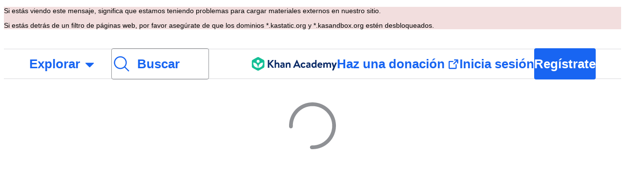

--- FILE ---
content_type: text/javascript
request_url: https://cdn.kastatic.org/khanacademy/56341.486738201bc1ed6c.js
body_size: 5385
content:
"use strict";(self.webpackChunkkhanacademy=self.webpackChunkkhanacademy||[]).push([["56341"],{35028:function(e,t,n){n.d(t,{$G:()=>OAuthButtons,p$:()=>LogInForm,QV:()=>E,uX:()=>login});var r=n(97458),a=n(9738),o=n(15545),s=n(8834),i=n(41622),c=n(70879),l=n(27337),u=n(82726),d=n(76734),m=n(66388),g=n(67375),h=n(50093),p=n(52983),f=n(84198),_=n(90199),b=n(72737),j=n(13892),x=n(85238),v=n(56026),O=n(43177),y=n(3645),w=n(51310),L=n(84493),k=n(46125),S=n(38149),I=n(4913),C=n(70723);let E=[{username:"testadmin",password:"khan1",bio:"has all permissions and capabilities"},{username:"testcoach",password:"khan1",bio:"a google-user coach of teststudent and testchild"},{username:"testcontenteditor",password:"khan1",bio:"can edit content"},{username:"testdistrictsadmin",password:"khan1",bio:"is a district admin within a district that is created when WORKING_ON=districts is passed"},{username:"testmaybestudent",password:"khan1",bio:"a user testcoach requested to coach"},{username:"testmoderator",password:"khan1",bio:"has moderator permissions; coaches testcoach/teststudent"},{username:"testnweasupporter",password:"khan1",bio:"has the permissions of nwea support staff"},{username:"testpublisher",password:"khan1",bio:"has content editing and publish capabilities"},{username:"testescontenteditor",password:"khan1",bio:"has content editor capabilities for es only"},{username:"testchild",password:"khan1",bio:"a spawned child of testcoach"},{username:"teststudent",password:"khan1",bio:"a spawned coachee of testcoach"},{username:"teststudent2",password:"khan1",bio:"a non-spawned coachee testcoach and teststudent"},{username:"testunverified",password:"khan1",bio:'an unverified user with the "resend email" banner notification'},{username:"testunverified2",password:"khan1",bio:'an unverified user with the "change email" banner notification'}];var F=n(54753);function LoginLegalBlurb(){return(0,r.jsx)(L.S$,{children:(0,r.jsx)(F.cC,{message:"By logging in, you agree to the <0>Khan Academy Terms of Service</0> and <1>Privacy Policy</1>.",id:"rjTowl",components:{0:(0,r.jsx)(O.Z,{href:(0,s.iX)(),target:"_blank"}),1:(0,r.jsx)(O.Z,{href:(0,s.Am)(),target:"_blank"})}})})}(0,s.BY)("/about/docs/grassroots-khanmigo-teacher-tools-terms");var T=n(51472),U=n(20823),R=n(74074),B=n(34668),A=n(8975),N=n(42464);function OAuthButtons(e){var t=e.classCode,n=e.role,o=e.setServerError,s=e.continueUrl,i=e.iconOnly,u=e.size,d=void 0===u?"large":u,m={size:d,role:n,continueUrl:s,classCodes:t?[t]:void 0,onError:o,iconOnly:i},g=(0,T.xE)("microsoft-sso");return(0,r.jsxs)("ul",{className:(0,h.css)(i?z.buttonListIconOnly:null),children:[(0,r.jsx)(ListItem,{iconOnly:!1,style:z.googleButtonWrapper,children:(0,r.jsx)(A.VL,(0,l._)((0,c._)({},m),{iconOnly:!1,minorConversions:[{id:"login_google_button_clicked"}],context:a.OL.LOGIN}))}),(0,r.jsx)(R.nJ,{children:(0,r.jsx)(ListItem,{iconOnly:i,children:(0,r.jsx)(R.A,{size:d,isLogin:!0,continueUrl:s,iconOnly:i})})}),(0,r.jsx)(ListItem,{iconOnly:i,children:(0,r.jsx)(B.Eb,(0,l._)((0,c._)({},m),{minorConversions:[{id:"login_facebook_button_clicked"}],context:a.OL.LOGIN}))}),(0,r.jsx)(ListItem,{iconOnly:i,children:(0,r.jsx)(U.XL,(0,l._)((0,c._)({},m),{minorConversions:[{id:"login_apple_button_clicked"}],context:a.OL.LOGIN}))}),g&&(0,r.jsx)(ListItem,{iconOnly:i,children:(0,r.jsx)(N.qn,(0,c._)({},m))})]})}function ListItem(e){var t=e.iconOnly,n=e.children,a=e.style;return(0,r.jsx)("li",{className:(0,h.css)(z.signupButtonWrapper,z.listItem,t?z.listItemIconOnly:null,a||null),children:n})}var z=h.StyleSheet.create({signupButtonWrapper:{marginBlockStart:4},buttonListIconOnly:{display:"flex",flexWrap:"wrap",columnGap:y.Nl.size_160,rowGap:y.Nl.size_080},listItem:{marginBlockEnd:y.W0.xxxSmall_4},listItemIconOnly:{margin:0,flex:"1 0 auto"},googleButtonWrapper:{width:"100%"}}),X=n(45760),D=n(78346);function log_in_form_templateObject(){var e=(0,d._)(["Two-factor authentication"]);return log_in_form_templateObject=function(){return e},e}function _templateObject1(){var e=(0,d._)(["Use your authenticator app to enter the verification code."]);return _templateObject1=function(){return e},e}function _templateObject2(){var e=(0,d._)(["Verification code"]);return _templateObject2=function(){return e},e}function _templateObject3(){var e=(0,d._)(["123 456"]);return _templateObject3=function(){return e},e}function _templateObject4(){var e=(0,d._)(["Can't access your app? "]);return _templateObject4=function(){return e},e}function _templateObject5(){var e=(0,d._)(["Use a recovery code"]);return _templateObject5=function(){return e},e}function _templateObject6(){var e=(0,d._)(["I trust this computer"]);return _templateObject6=function(){return e},e}function _templateObject7(){var e=(0,d._)(["Verify"]);return _templateObject7=function(){return e},e}function _templateObject8(){var e=(0,d._)(["Two-factor authentication"]);return _templateObject8=function(){return e},e}function _templateObject9(){var e=(0,d._)(["Enter a backup code from your list of recovery codes."]);return _templateObject9=function(){return e},e}function _templateObject10(){var e=(0,d._)(["Recovery code"]);return _templateObject10=function(){return e},e}function _templateObject11(){var e=(0,d._)(["abcde-12345"]);return _templateObject11=function(){return e},e}function _templateObject12(){var e=(0,d._)(["Use authenticator app instead"]);return _templateObject12=function(){return e},e}function _templateObject13(){var e=(0,d._)(["Verifying..."]);return _templateObject13=function(){return e},e}function _templateObject14(){var e=(0,d._)(["Verify"]);return _templateObject14=function(){return e},e}function _templateObject15(){var e=(0,d._)(["NOTE: third-party login methods do not work in "]);return _templateObject15=function(){return e},e}var Z={learner:"learner",teacher:"teacher",parent:"parent"};function LogInForm(e){var t,n=e.classCode,c=e.continueUrl,l=e.role,d=e.showLegalBlurb,b=e.legalBlurb,x=void 0===b?(0,r.jsx)(LoginLegalBlurb,{}):b,y=e.loginCall,w=e.loginTitleTag,S=e.loginTitleText,E=void 0===S?g.ag._({id:"tFf19P",message:"Log in now!"}):S,F=e.renderSignup,T=e.showOAuth,U=void 0===T||T,R=e.iconOnly,B=e.onSubmitSuccess,A=e.signupComponent,N=e.subHeading,z=e.headingAlignment,X=(0,I.rP)(),D=(0,s.TH)(),P=(0,u._)(p.useState(null),2),q=P[0],G=P[1],M=(0,u._)(p.useState(null),2),V=M[0],W=M[1],Y=(0,u._)(p.useState(""),2),K=Y[0],Q=Y[1],$=(0,u._)(p.useState(""),2),J=$[0],ee=$[1],et=(0,u._)(p.useState(""),2),en=et[0],er=et[1],ea=(0,u._)(p.useState(""),2),eo=ea[0],es=ea[1],ei=(0,u._)(p.useState(!1),2),ec=ei[0],el=ei[1],eu=(0,u._)(p.useState("credentials"),2),ed=eu[0],em=eu[1],eg=(0,u._)(p.useState(""),2),eh=eg[0],ep=eg[1],ef=(0,u._)(p.useState(""),2),e_=ef[0],eb=ef[1],ej=(0,u._)(p.useState(!1),2),ex=ej[0],ev=ej[1],eO=null!=(t=(0,s.Fg)(D))?t:void 0===c?"/":c,ey=Z[D.queryParams.role]||l;function canFormBeSubmitted(){return"authenticator"===ed?!!(K&&en&&6===eh.replace(" ","").length):"recovery"===ed?!!(K&&en&&11===e_.trim().length):!!(K&&en)}var ew=p.useRef(null),eL=p.useRef(!0);function doLogin(e){return(0,i._)(function(){var t;return(0,m.__generator)(this,function(r){switch(r.label){case 0:if(ec)return[2];el(!0),r.label=1;case 1:if(r.trys.push([1,8,9,10]),!y)return[3,3];return[4,y(e)];case 2:return r.sent(),[3,5];case 3:return[4,defaultLoginCall(X,D,e,n,eO)];case 4:r.sent(),r.label=5;case 5:if(!(eL.current&&B))return[3,7];return[4,B()];case 6:r.sent(),r.label=7;case 7:return[3,10];case 8:if(t=r.sent(),!eL.current)return[2];if("TWO_FACTOR_CODE_REQUIRED"===t.message)return em("authenticator"),W(""),[2];return("TWO_FACTOR_CODE_INCORRECT"===t.message||"TWO_FACTOR_RECOVERY_CODE_INVALID"===t.message)&&(em("credentials"),Q(""),er(""),ep(""),eb("")),ew.current&&ew.current.focus(),W((0,k.UM)(t.message)),[3,10];case 9:return eL.current&&el(!1),[7];case 10:return[2]}})})()}return(p.useEffect(function(){return function(){eL.current=!1}},[]),"authenticator"===ed)?(0,r.jsxs)(_.G7,{style:H.logInForm,children:[(0,r.jsx)(L.TE,{children:(0,C._X)(log_in_form_templateObject())}),(0,r.jsx)(L.Uc,{children:(0,C._X)(_templateObject1())}),(0,r.jsxs)("form",{className:(0,h.css)(H.form),onSubmit:function(e){e.preventDefault(),!ec&&canFormBeSubmitted()&&doLogin({identifier:K,password:en,twoFactorAuthCode:eh.replace(" ",""),rememberTwoFactor:ex})},children:[(0,r.jsx)(a.Fk,{testId:"two-factor-authenticator-code",id:"two-factor-authenticator-code",label:(0,C._X)(_templateObject2()),required:!0,value:eh,onChange:function(e){e.length<=7&&ep(e)},placeholder:(0,C._X)(_templateObject3())}),(0,r.jsxs)(_.G7,{style:H.recoveryOption,children:[(0,r.jsx)(L.Uc,{children:(0,C._X)(_templateObject4())}),(0,r.jsx)(f.Z,{kind:"tertiary",onClick:function(){return em("recovery")},children:(0,C._X)(_templateObject5())})]}),V&&(0,r.jsx)(ErrorMessage,{id:"log-in-server-error",children:V}),(0,r.jsx)(j.XZ,{label:(0,C._X)(_templateObject6()),checked:ex,onChange:ev}),(0,r.jsx)(f.Z,{type:"submit",disabled:!canFormBeSubmitted(),testId:"two-factor-submit-button",spinner:ec,children:(0,C._X)(_templateObject7())})]})]}):"recovery"===ed?(0,r.jsxs)(_.G7,{style:H.logInForm,children:[(0,r.jsx)(L.TE,{children:(0,C._X)(_templateObject8())}),(0,r.jsx)(L.Uc,{children:(0,C._X)(_templateObject9())}),(0,r.jsxs)("form",{className:(0,h.css)(H.form),onSubmit:function(e){e.preventDefault(),!ec&&canFormBeSubmitted()&&doLogin({identifier:K,password:en,twoFactorRecoveryCode:e_})},children:[(0,r.jsx)(a.Fk,{testId:"two-factor-recovery-code",id:"two-factor-recovery-code",label:(0,C._X)(_templateObject10()),required:!0,value:e_,onChange:function(e){e.length<=11&&eb(e)},placeholder:(0,C._X)(_templateObject11())}),(0,r.jsx)(f.Z,{kind:"tertiary",onClick:function(){return em("authenticator")},style:H.leftAlignedButton,children:(0,C._X)(_templateObject12())}),V&&(0,r.jsx)(ErrorMessage,{id:"log-in-server-error",children:V}),(0,r.jsx)(f.Z,{type:"submit",disabled:!canFormBeSubmitted(),testId:"two-factor-submit-button",spinner:ec,children:ec?(0,C._X)(_templateObject13()):(0,C._X)(_templateObject14())})]})]}):(U=o.O0.IS_DEV_SERVER?U&&"frontend"===globalThis.__FASTLY_MODE__:U,(0,r.jsxs)(_.G7,{style:H.logInForm,children:[(0,r.jsxs)(_.G7,{style:{alignItems:void 0===z?"left":z},children:[(0,r.jsx)(L.TE,{tag:void 0===w?"h1":w,children:E}),N&&(0,r.jsx)(L.Uc,{style:H.subHeading,children:N})]}),U&&(0,r.jsxs)(r.Fragment,{children:[(0,r.jsx)(OAuthButtons,{continueUrl:eO,classCode:n,role:ey,setServerError:G,iconOnly:R}),q&&(0,r.jsx)(ErrorMessage,{children:q})]}),(0,r.jsx)(DevUserLogins,{doLogin:function(e,t){Q(e),er(t),doLogin({identifier:e,password:t})}}),(0,r.jsx)(_.G7,{style:H.fieldsHeader,children:(0,r.jsx)(L.uT,{tag:"h2",style:H.fieldsHeaderText,children:g.ag._({id:"HwpXFt",message:"Or log in with email"})})}),(0,r.jsxs)("form",{className:(0,h.css)(H.form),onSubmit:function(e){e.preventDefault(),!ec&&canFormBeSubmitted()&&doLogin({identifier:K,password:en})},children:[(0,r.jsx)(v.B,{testId:"identifier",id:"username",label:g.ag._({id:"87uClH",message:"Email or username"}),contextLabel:g.ag._({id:"sW5OjU",message:"required"}),errorMessage:J,field:(0,r.jsx)(j.nv,{"aria-required":"true",name:"username",autoComplete:"username",required:!0,value:K,onChange:function(e){return Q(e)},placeholder:g.ag._({id:"BopPj6",message:"email@example.com"}),validate:function(e){return e?null:g.ag._({id:"qJbezK",message:"An email or username is required to log in. "})+"You can also log in with Google, Facebook, Apple, or Clever."},onValidate:ee})}),(0,r.jsx)(v.B,{id:"current-password",testId:"password",label:g.ag._({id:"8ZsakT",message:"Password"}),description:(0,r.jsx)(L.uT,{style:H.passwordDescription,children:"en"===o.O0.kaLocale?g.ag._({id:"Oqzo6S",message:"Password must be at least 8 characters and should have a mixture of letters and other characters"}):g.ag._({id:"62xIni",message:"Password must be at least 8 characters and have a special character"})}),contextLabel:g.ag._({id:"sW5OjU",message:"required"}),errorMessage:eo,field:(0,r.jsx)(j.nv,{"aria-required":"true",name:"current-password",autoComplete:"current-password",type:"password",value:en,onChange:function(e){return er(e)},validate:function(e){return e?null:g.ag._({id:"rWnolY",message:"A password is required to log in."})},onValidate:es})}),(0,r.jsx)(O.Z,{style:H.forgotPassword,href:o.O0.isExtension?(0,s.hb)({extension:"1"}):(0,s.hb)(),children:g.ag._({id:"UNMVei",message:"Forgot password?"})}),V&&(0,r.jsx)(ErrorMessage,{id:"log-in-server-error",children:V}),(0,r.jsx)(f.Z,{type:"submit",disabled:!canFormBeSubmitted(),testId:"log-in-submit-button",children:ec?g.ag._({id:"Tk3V+k",message:"Logging you in..."}):g.ag._({id:"sQia9P",message:"Log in"})}),(void 0===d||d)&&x,(void 0===F||F)&&A]})]}))}function defaultLoginCall(e,t,n,r){var o=arguments.length>4&&void 0!==arguments[4]?arguments[4]:"/";return(0,k.fZ)(e,(0,l._)((0,c._)({},n),{signupCodes:r?[r]:void 0})).then(function(n){(0,a.rz)({gqlFetch:e,location:t,loginType:"password",continueUrl:o,isFirstLogin:n.isFirstLogin,joinClassrooms:n.joinClassrooms}).then(function(e){(0,s.uX)((0,s.Hj)(e,new URLSearchParams(t.search)))})})}function ErrorMessage(e){var t=e.children,n=e.id;return(0,r.jsxs)(_.G7,{id:n,"aria-live":"polite",role:"alert",style:H.errorMessageRow,children:[(0,r.jsx)(x.Hj,{icon:D,color:y.ok.status.critical.foreground}),(0,r.jsx)(L.uT,{tag:"p",style:H.errorMessage,children:t})]})}function DevUserLogins(e){var t=e.doLogin,n=(0,S.fP)();if(!o.O0.IS_DEV_SERVER||(null==n?void 0:n.getFeatureOverride("use_prod_backend")))return null;var a=E.map(function(e){return(0,r.jsx)(b.BA,{label:"".concat(e.username,": ").concat(e.bio),value:"".concat(e.username,":").concat(e.password)},e.username)}),s="frontend"!==globalThis.__FASTLY_MODE__;return(0,r.jsxs)(_.G7,{style:H.devUserLogin,children:[(0,r.jsx)(b.q4,{"aria-label":"User",onChange:function(e){var n=e.split(":");t(n[0],n.slice(1).join(":"))},placeholder:"OR log in as an existing user:",style:{marginInlineEnd:"".concat(y.Nl.size_040,"px")},children:a}),s&&(0,r.jsx)(w.ZP,{content:(0,C.lR)(_templateObject15())+"dev, by default. To enable third-party logins, uncomment the code in services/users/cmd/serve/main.go and ./apps/khanacademy/src/auth/new_components/log-in-form.tsx!",children:(0,r.jsx)(x.Hj,{icon:X,color:y.ok.core.foreground.instructive.default})})]})}var H=h.StyleSheet.create({logInForm:{gap:y.Nl.size_160},form:{display:"flex",flexDirection:"column",gap:y.Nl.size_160},fieldsHeader:{display:"flex",alignItems:"center",justifyContent:"center",position:"relative",marginBlockEnd:y.Nl.size_160,":after":{content:"''",position:"absolute",insetBlockStart:"50%",height:1,width:"100%",backgroundColor:y.ok.core.border.neutral.subtle}},fieldsHeaderText:{fontSize:y.LZ.size.small,backgroundColor:y.ok.core.background.base.default,padding:"0 ".concat(y.Nl.size_100),position:"relative",zIndex:1},passwordDescription:{fontSize:y.LZ.size.xSmall,lineHeight:y.LZ.lineHeight.xSmall},errorMessage:{color:y.ok.status.critical.foreground},errorMessageRow:{display:"flex",flexDirection:"row",alignItems:"center",gap:y.Nl.size_080},forgotPassword:{fontSize:y.LZ.size.medium,lineHeight:y.LZ.lineHeight.medium,fontWeight:y.LZ.weight.semi,textDecorationLine:"underline"},devUserLogin:{display:"flex",flexDirection:"row",alignItems:"center"},subHeading:{color:y.ok.core.foreground.neutral.subtle,paddingBlockStart:y.Nl.size_080},recoveryOption:{display:"flex",flexDirection:"row",alignItems:"baseline",gap:y.Nl.size_080},leftAlignedButton:{alignSelf:"flex-start"}}),P=n(53524),q=n(83549),G=n(95174),M=n(59536);let maybe_automatically_login_to_subdomain=function(e){var t=(0,u._)(p.useState({status:"loading"}),2),n=t[0],o=t[1],c=(0,I.rP)(),l=e.continueURL;switch((0,_.xM)(function(){return(0,i._)(function(){var e;return(0,m.__generator)(this,function(t){switch(t.label){case 0:var n,r,s;return t.trys.push([0,2,,3]),[4,(n=l.pathname,r=l.search,s=l.hostname,(0,i._)(function(){var e,t,o,i;return(0,m.__generator)(this,function(l){switch(l.label){case 0:return l.trys.push([0,2,,3]),[4,c(a.Am,{})];case 1:if(!(o=null==(t=l.sent())||null==(e=t.createTransferAuthToken)?void 0:e.token))return[2];return[2,"https://".concat(s,"/transfer_auth?key=").concat(o,"&continue=").concat(encodeURIComponent(n+r))];case 2:throw i=l.sent(),new M.jc("Failed to re-auth with Sign in with Apple",M.D1.Internal,{cause:i});case 3:return[2]}})})())];case 1:return(e=t.sent())?o({status:"success",transferAuthURL:e}):o({status:"error"}),[3,3];case 2:return t.sent(),o({status:"error"}),[3,3];case 3:return[2]}})})(),function(){}}),n.status){case"loading":return(0,r.jsx)(G.Z,{});case"error":return(0,r.jsx)(q.Z,{});case"success":return(0,s.uX)((0,s.Hj)(n.transferAuthURL,new URLSearchParams(location.search))),(0,r.jsx)(G.Z,{})}};function loggedInRedirect(e){var t=decodeURIComponent(e);if(t.startsWith("https://")){var n=new URL(t);return(0,r.jsx)(maybe_automatically_login_to_subdomain,{continueURL:n})}return(0,r.jsx)(P.Fg,{to:(0,s.Hj)(e,new URLSearchParams(location.search))})}let login=function(e){var t=e.signupComponent,n=e.continueUrl,i=(0,s.TH)().queryParams;return(null!=n||(n=i.continue),o.C0.isLoggedIn)?loggedInRedirect((0,s.gF)(n||"")?n:"/"):(0,r.jsx)(a.S0,{leftComponent:(0,r.jsx)(a.oX,{}),rightComponent:(0,r.jsx)(LogInForm,{iconOnly:!0,continueUrl:n,signupComponent:t})})}}}]);
//# debugId=9421f057-8a8e-4f09-b09d-b2514a2801c7
//# sourceMappingURL=56341.486738201bc1ed6c.js.map